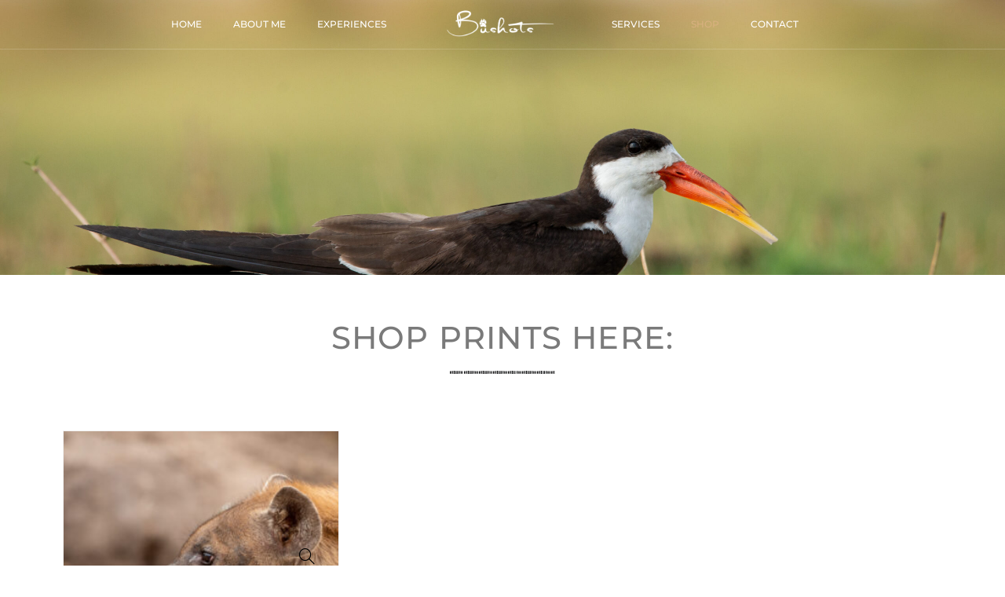

--- FILE ---
content_type: text/css
request_url: https://bushots.com/wp-content/uploads/elementor/css/post-67.css?ver=1768655982
body_size: 1310
content:
.elementor-kit-67{--e-global-color-secondary:#E5BB13;--e-global-color-text:#7A7A7A;--e-global-color-accent:#FFCF11;--e-global-color-896a2f4:#FFFFFF;--e-global-color-4d81bd7:#4F4F4F;--e-global-color-be131ca:#B2B2B2;--e-global-color-8799b72:#F3F4F5;--e-global-color-f871a76:#A9A9A9;--e-global-typography-primary-font-family:"Montserrat";--e-global-typography-primary-font-size:40px;--e-global-typography-primary-font-weight:500;--e-global-typography-primary-text-transform:uppercase;--e-global-typography-primary-letter-spacing:1.2px;--e-global-typography-secondary-font-family:"Waterfall";--e-global-typography-secondary-font-size:50px;--e-global-typography-secondary-font-weight:600;--e-global-typography-secondary-text-transform:none;--e-global-typography-secondary-line-height:1em;--e-global-typography-secondary-letter-spacing:0px;--e-global-typography-text-font-family:"Montserrat";--e-global-typography-text-font-size:14px;--e-global-typography-text-font-weight:400;--e-global-typography-text-text-transform:none;--e-global-typography-text-text-decoration:none;--e-global-typography-text-line-height:1px;--e-global-typography-text-letter-spacing:0px;--e-global-typography-accent-font-family:"Montserrat";--e-global-typography-accent-font-size:14px;--e-global-typography-accent-font-weight:600;--e-global-typography-accent-text-transform:uppercase;--e-global-typography-be1bd52-font-family:"Montserrat";--e-global-typography-be1bd52-font-size:14px;--e-global-typography-be1bd52-font-weight:900;--e-global-typography-be1bd52-text-decoration:none;--e-global-typography-be1bd52-letter-spacing:2px;--e-global-typography-769e417-font-family:"Montserrat";--e-global-typography-769e417-font-size:14px;--e-global-typography-769e417-font-weight:600;--e-global-typography-769e417-text-decoration:none;--e-global-typography-769e417-letter-spacing:2px;--e-global-typography-52b0fa9-font-family:"Montserrat";--e-global-typography-52b0fa9-font-size:14px;--e-global-typography-52b0fa9-font-weight:500;--e-global-typography-df78bf7-font-family:"Montserrat";--e-global-typography-df78bf7-font-size:14px;--e-global-typography-df78bf7-font-weight:900;--e-global-typography-df78bf7-letter-spacing:2px;--e-global-typography-650c16c-font-family:"Montserrat";--e-global-typography-650c16c-font-size:14px;--e-global-typography-650c16c-font-weight:600;--e-global-typography-650c16c-line-height:1.3em;--e-global-typography-650c16c-letter-spacing:1.5px;--e-global-typography-650c16c-word-spacing:0px;--e-global-typography-de613cd-font-family:"Montserrat Subrayada";--e-global-typography-de613cd-font-size:14px;--e-global-typography-de613cd-font-weight:400;--e-global-typography-dfae72d-font-family:"Montserrat";--e-global-typography-dfae72d-font-size:14px;--e-global-typography-dfae72d-font-weight:500;--e-global-typography-dfae72d-letter-spacing:3px;--e-global-typography-99dabeb-font-family:"Nunito";--e-global-typography-99dabeb-font-size:26px;--e-global-typography-99dabeb-font-weight:600;--e-global-typography-99dabeb-text-decoration:none;--e-global-typography-99dabeb-letter-spacing:2px;--e-global-typography-8013b04-font-family:"Nunito Sans";--e-global-typography-8013b04-font-size:18px;--e-global-typography-8013b04-font-weight:400;--e-global-typography-8013b04-font-style:italic;--e-global-typography-a19e47a-font-family:"Nunito";--e-global-typography-a19e47a-font-size:18px;--e-global-typography-a19e47a-font-weight:600;--e-global-typography-a19e47a-letter-spacing:2px;--e-global-typography-4d739ac-font-family:"Nunito";--e-global-typography-4d739ac-font-size:30px;--e-global-typography-4d739ac-font-weight:600;--e-global-typography-4d739ac-line-height:1.5em;--e-global-typography-4d739ac-letter-spacing:2px;--e-global-typography-4084b3a-font-family:"Nunito";--e-global-typography-4084b3a-font-size:28px;--e-global-typography-4084b3a-font-weight:600;--e-global-typography-4084b3a-text-decoration:none;--e-global-typography-4084b3a-line-height:1.4em;--e-global-typography-4084b3a-letter-spacing:2px;--e-global-typography-c01957f-font-family:"Nunito";--e-global-typography-c01957f-font-size:24px;--e-global-typography-c01957f-font-weight:600;--e-global-typography-c01957f-text-decoration:none;--e-global-typography-c01957f-line-height:1.4em;--e-global-typography-c01957f-letter-spacing:2px;--e-global-typography-832c373-font-family:"Nunito";--e-global-typography-832c373-font-size:180px;--e-global-typography-832c373-font-weight:600;--e-global-typography-832c373-line-height:1em;--e-global-typography-832c373-letter-spacing:1.5px;--e-global-typography-832c373-word-spacing:0px;--e-global-typography-a4ed761-font-family:"Nunito";--e-global-typography-a4ed761-font-size:42px;--e-global-typography-a4ed761-font-weight:600;--e-global-typography-a4ed761-line-height:1.4em;--e-global-typography-a4ed761-letter-spacing:2px;--e-global-typography-6f02955-font-family:"Montserrat";--e-global-typography-6f02955-font-size:20px;--e-global-typography-6f02955-text-transform:uppercase;color:var( --e-global-color-text );}.elementor-kit-67 button,.elementor-kit-67 input[type="button"],.elementor-kit-67 input[type="submit"],.elementor-kit-67 .elementor-button{background-color:var( --e-global-color-accent );font-family:var( --e-global-typography-be1bd52-font-family ), Sans-serif;font-size:var( --e-global-typography-be1bd52-font-size );font-weight:var( --e-global-typography-be1bd52-font-weight );text-decoration:var( --e-global-typography-be1bd52-text-decoration );letter-spacing:var( --e-global-typography-be1bd52-letter-spacing );border-style:solid;border-width:0px 0px 0px 0px;border-radius:0px 0px 0px 0px;padding:17px 32px 17px 32px;}.elementor-kit-67 button:hover,.elementor-kit-67 button:focus,.elementor-kit-67 input[type="button"]:hover,.elementor-kit-67 input[type="button"]:focus,.elementor-kit-67 input[type="submit"]:hover,.elementor-kit-67 input[type="submit"]:focus,.elementor-kit-67 .elementor-button:hover,.elementor-kit-67 .elementor-button:focus{background-color:var( --e-global-color-4d81bd7 );color:var( --e-global-color-accent );}.elementor-kit-67 e-page-transition{background-color:#FFBC7D;}.elementor-kit-67 a{color:var( --e-global-color-text );text-transform:none;font-style:normal;text-decoration:none;}.elementor-kit-67 h3{font-family:"Nunito", Sans-serif;font-size:24px;font-weight:600;text-decoration:none;letter-spacing:2px;}.elementor-kit-67 label{font-family:var( --e-global-typography-text-font-family ), Sans-serif;font-size:var( --e-global-typography-text-font-size );font-weight:var( --e-global-typography-text-font-weight );text-transform:var( --e-global-typography-text-text-transform );text-decoration:var( --e-global-typography-text-text-decoration );line-height:var( --e-global-typography-text-line-height );letter-spacing:var( --e-global-typography-text-letter-spacing );}.elementor-kit-67 input:not([type="button"]):not([type="submit"]),.elementor-kit-67 textarea,.elementor-kit-67 .elementor-field-textual{font-family:var( --e-global-typography-text-font-family ), Sans-serif;font-size:var( --e-global-typography-text-font-size );font-weight:var( --e-global-typography-text-font-weight );text-transform:var( --e-global-typography-text-text-transform );text-decoration:var( --e-global-typography-text-text-decoration );line-height:var( --e-global-typography-text-line-height );letter-spacing:var( --e-global-typography-text-letter-spacing );border-style:solid;border-width:1px 1px 1px 1px;border-color:var( --e-global-color-f871a76 );border-radius:0px 0px 0px 0px;}.elementor-section.elementor-section-boxed > .elementor-container{max-width:1140px;}.e-con{--container-max-width:1140px;}.elementor-widget:not(:last-child){margin-block-end:20px;}.elementor-element{--widgets-spacing:20px 20px;--widgets-spacing-row:20px;--widgets-spacing-column:20px;}{}h1.entry-title{display:var(--page-title-display);}.site-header .site-branding{flex-direction:column;align-items:stretch;}.site-header{padding-inline-end:0px;padding-inline-start:0px;}.site-footer .site-branding{flex-direction:column;align-items:stretch;}@media(max-width:1024px){.elementor-kit-67{--e-global-typography-primary-font-size:15px;--e-global-typography-secondary-font-size:45px;--e-global-typography-text-font-size:15px;--e-global-typography-accent-font-size:15px;--e-global-typography-be1bd52-font-size:15px;--e-global-typography-769e417-font-size:23px;--e-global-typography-52b0fa9-font-size:35px;--e-global-typography-df78bf7-font-size:14px;--e-global-typography-650c16c-font-size:70px;--e-global-typography-de613cd-font-size:17px;--e-global-typography-99dabeb-font-size:24px;--e-global-typography-8013b04-font-size:17px;--e-global-typography-a19e47a-font-size:17px;--e-global-typography-4d739ac-font-size:28px;--e-global-typography-4084b3a-font-size:26px;--e-global-typography-c01957f-font-size:22px;--e-global-typography-832c373-font-size:160px;--e-global-typography-a4ed761-font-size:30px;}.elementor-kit-67 h3{font-size:23px;}.elementor-kit-67 button,.elementor-kit-67 input[type="button"],.elementor-kit-67 input[type="submit"],.elementor-kit-67 .elementor-button{font-size:var( --e-global-typography-be1bd52-font-size );letter-spacing:var( --e-global-typography-be1bd52-letter-spacing );}.elementor-kit-67 label{font-size:var( --e-global-typography-text-font-size );line-height:var( --e-global-typography-text-line-height );letter-spacing:var( --e-global-typography-text-letter-spacing );}.elementor-kit-67 input:not([type="button"]):not([type="submit"]),.elementor-kit-67 textarea,.elementor-kit-67 .elementor-field-textual{font-size:var( --e-global-typography-text-font-size );line-height:var( --e-global-typography-text-line-height );letter-spacing:var( --e-global-typography-text-letter-spacing );}.elementor-section.elementor-section-boxed > .elementor-container{max-width:1024px;}.e-con{--container-max-width:1024px;}}@media(max-width:767px){.elementor-kit-67{--e-global-typography-primary-font-size:14px;--e-global-typography-secondary-font-size:40px;--e-global-typography-text-font-size:14px;--e-global-typography-accent-font-size:14px;--e-global-typography-be1bd52-font-size:14px;--e-global-typography-769e417-font-size:22px;--e-global-typography-52b0fa9-font-size:32px;--e-global-typography-df78bf7-font-size:14px;--e-global-typography-650c16c-font-size:50px;--e-global-typography-de613cd-font-size:16px;--e-global-typography-99dabeb-font-size:22px;--e-global-typography-8013b04-font-size:16px;--e-global-typography-a19e47a-font-size:16px;--e-global-typography-4d739ac-font-size:26px;--e-global-typography-4084b3a-font-size:24px;--e-global-typography-c01957f-font-size:20px;--e-global-typography-832c373-font-size:100px;--e-global-typography-a4ed761-font-size:24px;}.elementor-kit-67 h3{font-size:22px;}.elementor-kit-67 button,.elementor-kit-67 input[type="button"],.elementor-kit-67 input[type="submit"],.elementor-kit-67 .elementor-button{font-size:var( --e-global-typography-be1bd52-font-size );letter-spacing:var( --e-global-typography-be1bd52-letter-spacing );}.elementor-kit-67 label{font-size:var( --e-global-typography-text-font-size );line-height:var( --e-global-typography-text-line-height );letter-spacing:var( --e-global-typography-text-letter-spacing );}.elementor-kit-67 input:not([type="button"]):not([type="submit"]),.elementor-kit-67 textarea,.elementor-kit-67 .elementor-field-textual{font-size:var( --e-global-typography-text-font-size );line-height:var( --e-global-typography-text-line-height );letter-spacing:var( --e-global-typography-text-letter-spacing );}.elementor-section.elementor-section-boxed > .elementor-container{max-width:767px;}.e-con{--container-max-width:767px;}}

--- FILE ---
content_type: text/css
request_url: https://bushots.com/wp-content/uploads/elementor/css/post-1023.css?ver=1768659757
body_size: 1018
content:
.elementor-1023 .elementor-element.elementor-element-4029b8e:not(.elementor-motion-effects-element-type-background), .elementor-1023 .elementor-element.elementor-element-4029b8e > .elementor-motion-effects-container > .elementor-motion-effects-layer{background-image:url("https://bushots.com/wp-content/uploads/2023/08/DSC1831-scaled.jpg");background-position:bottom center;background-repeat:no-repeat;background-size:cover;}.elementor-1023 .elementor-element.elementor-element-4029b8e > .elementor-container{max-width:800px;min-height:150px;}.elementor-1023 .elementor-element.elementor-element-4029b8e > .elementor-background-overlay{opacity:0.7;transition:background 0.3s, border-radius 0.3s, opacity 0.3s;}.elementor-1023 .elementor-element.elementor-element-4029b8e{transition:background 0.3s, border 0.3s, border-radius 0.3s, box-shadow 0.3s;margin-top:-150px;margin-bottom:0px;padding:250px 0px 100px 0px;z-index:0;}.elementor-bc-flex-widget .elementor-1023 .elementor-element.elementor-element-a8d7232.elementor-column .elementor-widget-wrap{align-items:flex-end;}.elementor-1023 .elementor-element.elementor-element-a8d7232.elementor-column.elementor-element[data-element_type="column"] > .elementor-widget-wrap.elementor-element-populated{align-content:flex-end;align-items:flex-end;}.elementor-1023 .elementor-element.elementor-element-a8d7232.elementor-column > .elementor-widget-wrap{justify-content:flex-start;}.elementor-1023 .elementor-element.elementor-element-a8d7232 > .elementor-widget-wrap > .elementor-widget:not(.elementor-widget__width-auto):not(.elementor-widget__width-initial):not(:last-child):not(.elementor-absolute){margin-bottom:0px;}.elementor-1023 .elementor-element.elementor-element-a8d7232 > .elementor-element-populated{margin:0px 0px 0px 0px;--e-column-margin-right:0px;--e-column-margin-left:0px;}.elementor-1023 .elementor-element.elementor-element-dee6921{margin-top:50px;margin-bottom:50px;}.elementor-1023 .elementor-element.elementor-element-f6759fd > .elementor-widget-container{margin:0px 0px 0px 0px;padding:0px 0px 0px 0px;}.elementor-1023 .elementor-element.elementor-element-f6759fd{text-align:center;}.elementor-1023 .elementor-element.elementor-element-f6759fd .elementor-heading-title{font-family:"Montserrat", Sans-serif;font-size:40px;font-weight:500;text-transform:uppercase;letter-spacing:1.2px;}.elementor-1023 .elementor-element.elementor-element-2b1228d{--divider-border-style:stripes_tribal;--divider-pattern-height:4px;}.elementor-1023 .elementor-element.elementor-element-2b1228d .elementor-divider-separator{width:12%;margin:0 auto;margin-center:0;}.elementor-1023 .elementor-element.elementor-element-2b1228d .elementor-divider{text-align:center;padding-block-start:2px;padding-block-end:2px;}.elementor-1023 .elementor-element.elementor-element-8001721 .ht-products .ht-product .ht-product-inner{border-color:#f1f1f1;}.elementor-1023 .elementor-element.elementor-element-8001721 .ht-products .ht-product .ht-product-inner .ht-product-content{background-color:#ffffff;}.elementor-1023 .elementor-element.elementor-element-8001721 .ht-products .ht-product .ht-product-inner .ht-product-image-wrap .ht-product-label{color:#444444;}.elementor-1023 .elementor-element.elementor-element-8001721 .ht-products .ht-product .ht-product-inner .ht-product-content .ht-product-content-inner .ht-product-categories a{color:#444444;}.elementor-1023 .elementor-element.elementor-element-8001721 .ht-products .ht-product .ht-product-inner .ht-product-content .ht-product-content-inner .ht-product-categories::before{background-color:#444444;}.elementor-1023 .elementor-element.elementor-element-8001721 .ht-products .ht-product .ht-product-inner .ht-product-content .ht-product-content-inner .ht-product-categories a:hover{color:#dc9a0e;}.elementor-1023 .elementor-element.elementor-element-8001721 .ht-products .ht-product .ht-product-inner .ht-product-content .ht-product-content-inner .ht-product-title a{color:#444444;}.elementor-1023 .elementor-element.elementor-element-8001721 .ht-products .ht-product .ht-product-inner .ht-product-content .ht-product-content-inner .ht-product-title a:hover{color:#dc9a0e;}.elementor-1023 .elementor-element.elementor-element-8001721 .ht-products .ht-product .ht-product-inner .ht-product-content .ht-product-content-inner .ht-product-price span{color:#444444;}.elementor-1023 .elementor-element.elementor-element-8001721 .ht-products .ht-product .ht-product-inner .ht-product-content .ht-product-content-inner .ht-product-price span del span,.elementor-1023 .elementor-element.elementor-element-8001721 .ht-products .ht-product .ht-product-inner .ht-product-content .ht-product-content-inner .ht-product-price span del{color:#444444;}.elementor-1023 .elementor-element.elementor-element-8001721 .ht-products .ht-product .ht-product-inner .ht-product-content .ht-product-content-inner .ht-product-ratting-wrap .ht-product-ratting .ht-product-user-ratting i.empty{color:#aaaaaa;}.elementor-1023 .elementor-element.elementor-element-8001721 .ht-products .ht-product .ht-product-inner .ht-product-content .ht-product-content-inner .ht-product-ratting-wrap .ht-product-ratting .ht-product-user-ratting i{color:#dc9a0e;}.elementor-1023 .elementor-element.elementor-element-8001721 .ht-products .ht-product .ht-product-inner .ht-product-action ul li a .ht-product-action-tooltip,.elementor-1023 .elementor-element.elementor-element-8001721 span.woolentor-tip{color:#ffffff;}.elementor-1023 .elementor-element.elementor-element-8001721 .ht-products .ht-product .ht-product-inner .ht-product-action ul li a{color:#000000;width:30px;height:30px;}.elementor-1023 .elementor-element.elementor-element-8001721 .ht-products .ht-product .ht-product-inner .ht-product-action ul li a i{font-size:20px;line-height:30px;}.elementor-1023 .elementor-element.elementor-element-8001721 .ht-products .ht-product .ht-product-inner .ht-product-action ul li a.wishsuite-button svg{width:20px;height:20px;}.elementor-1023 .elementor-element.elementor-element-8001721 .woolentor-compare.compare::before,.elementor-1023 .elementor-element.elementor-element-8001721 .ht-product-action ul li.woolentor-cart a::before{font-size:20px;}.elementor-1023 .elementor-element.elementor-element-8001721 .woolentor-compare.compare::before,.elementor-1023 .elementor-element.elementor-element-8001721 .ht-product-action ul li.woolentor-cart a,.elementor-1023 .elementor-element.elementor-element-8001721 .ht-product-action ul li.woolentor-cart a::before{line-height:30px;}.elementor-1023 .elementor-element.elementor-element-8001721 .ht-products .ht-product .ht-product-inner .ht-product-action ul li:hover a{color:#dc9a0e;}.elementor-1023 .elementor-element.elementor-element-8001721 .ht-product-action .yith-wcwl-wishlistaddedbrowse a, .ht-product-action .yith-wcwl-wishlistexistsbrowse a{color:#dc9a0e !important;}:root{--page-title-display:none;}@media(max-width:1024px) and (min-width:768px){.elementor-1023 .elementor-element.elementor-element-a8d7232{width:100%;}}@media(min-width:1025px){.elementor-1023 .elementor-element.elementor-element-4029b8e:not(.elementor-motion-effects-element-type-background), .elementor-1023 .elementor-element.elementor-element-4029b8e > .elementor-motion-effects-container > .elementor-motion-effects-layer{background-attachment:fixed;}}@media(max-width:1024px){.elementor-1023 .elementor-element.elementor-element-4029b8e{margin-top:-120px;margin-bottom:0px;padding:250px 20px 150px 20px;}.elementor-1023 .elementor-element.elementor-element-a8d7232 > .elementor-element-populated{margin:0px 0px 0px 0px;--e-column-margin-right:0px;--e-column-margin-left:0px;padding:0px 0px 0px 0px;}.elementor-1023 .elementor-element.elementor-element-f6759fd .elementor-heading-title{font-size:15px;}}@media(max-width:767px){.elementor-1023 .elementor-element.elementor-element-4029b8e:not(.elementor-motion-effects-element-type-background), .elementor-1023 .elementor-element.elementor-element-4029b8e > .elementor-motion-effects-container > .elementor-motion-effects-layer{background-position:center center;}.elementor-1023 .elementor-element.elementor-element-4029b8e{padding:210px 15px 100px 15px;}.elementor-1023 .elementor-element.elementor-element-a8d7232 > .elementor-element-populated{margin:0px 0px 0px 0px;--e-column-margin-right:0px;--e-column-margin-left:0px;}.elementor-1023 .elementor-element.elementor-element-f6759fd > .elementor-widget-container{margin:0px 0px 0px 0px;}.elementor-1023 .elementor-element.elementor-element-f6759fd .elementor-heading-title{font-size:25px;}}

--- FILE ---
content_type: text/css
request_url: https://bushots.com/wp-content/uploads/elementor/css/post-298.css?ver=1768655982
body_size: 1571
content:
.elementor-298 .elementor-element.elementor-element-10865c8c > .elementor-container > .elementor-column > .elementor-widget-wrap{align-content:center;align-items:center;}.elementor-298 .elementor-element.elementor-element-10865c8c:not(.elementor-motion-effects-element-type-background), .elementor-298 .elementor-element.elementor-element-10865c8c > .elementor-motion-effects-container > .elementor-motion-effects-layer{background-color:#0D330DA8;}.elementor-298 .elementor-element.elementor-element-10865c8c > .elementor-background-overlay{background-color:#464040;opacity:0.5;transition:background 0.3s, border-radius 0.3s, opacity 0.3s;}.she-header-transparent-yes{position:absolute;}.elementor-298 .elementor-element.elementor-element-10865c8c > .elementor-container{min-height:0px;}.elementor-298 .elementor-element.elementor-element-10865c8c{border-style:solid;border-width:0px 0px 1px 0px;border-color:#FFFFFF2B;transition:background 0.3s, border 0.3s, border-radius 0.3s, box-shadow 0.3s;margin-top:0px;margin-bottom:0px;padding:0px 0px 0px 0px;z-index:100;}.elementor-298 .elementor-element.elementor-element-1b951e.elementor-column > .elementor-widget-wrap{justify-content:center;}.elementor-298 .elementor-element.elementor-element-1b951e > .elementor-element-populated{padding:0px 0px 0px 0px;}.elementor-298 .elementor-element.elementor-element-bedb818 .elementor-menu-toggle{margin-left:auto;}.elementor-298 .elementor-element.elementor-element-bedb818 .elementor-nav-menu .elementor-item{font-family:"Montserrat", Sans-serif;font-size:12px;font-weight:500;text-transform:uppercase;}.elementor-298 .elementor-element.elementor-element-bedb818 .elementor-nav-menu--main .elementor-item{color:#FFFFFF;fill:#FFFFFF;}.elementor-298 .elementor-element.elementor-element-bedb818 .elementor-nav-menu--main .elementor-item:hover,
					.elementor-298 .elementor-element.elementor-element-bedb818 .elementor-nav-menu--main .elementor-item.elementor-item-active,
					.elementor-298 .elementor-element.elementor-element-bedb818 .elementor-nav-menu--main .elementor-item.highlighted,
					.elementor-298 .elementor-element.elementor-element-bedb818 .elementor-nav-menu--main .elementor-item:focus{color:#D8B07F;fill:#D8B07F;}.elementor-298 .elementor-element.elementor-element-bedb818 .elementor-nav-menu--main .elementor-item.elementor-item-active{color:#D8B07F;}.elementor-298 .elementor-element.elementor-element-27e4812{width:var( --container-widget-width, 100.721% );max-width:100.721%;--container-widget-width:100.721%;--container-widget-flex-grow:0;text-align:center;}.elementor-298 .elementor-element.elementor-element-27e4812 img{width:65%;}.elementor-bc-flex-widget .elementor-298 .elementor-element.elementor-element-2ba92aa.elementor-column .elementor-widget-wrap{align-items:center;}.elementor-298 .elementor-element.elementor-element-2ba92aa.elementor-column.elementor-element[data-element_type="column"] > .elementor-widget-wrap.elementor-element-populated{align-content:center;align-items:center;}.elementor-298 .elementor-element.elementor-element-2ba92aa.elementor-column > .elementor-widget-wrap{justify-content:flex-start;}.elementor-298 .elementor-element.elementor-element-2ba92aa > .elementor-element-populated{margin:0px 0px 0px 0px;--e-column-margin-right:0px;--e-column-margin-left:0px;padding:0px 0px 0px 0px;}.elementor-298 .elementor-element.elementor-element-0cd9d2b{width:var( --container-widget-width, 100% );max-width:100%;--container-widget-width:100%;--container-widget-flex-grow:0;}.elementor-298 .elementor-element.elementor-element-0cd9d2b > .elementor-widget-container{margin:0px 0px 0px 0px;padding:0px 0px 0px 0px;}.elementor-298 .elementor-element.elementor-element-0cd9d2b .elementor-menu-toggle{margin:0 auto;}.elementor-298 .elementor-element.elementor-element-0cd9d2b .elementor-nav-menu .elementor-item{font-family:"Montserrat", Sans-serif;font-size:12px;font-weight:500;}.elementor-298 .elementor-element.elementor-element-0cd9d2b .elementor-nav-menu--main .elementor-item{color:#FFFFFF;fill:#FFFFFF;}.elementor-298 .elementor-element.elementor-element-0cd9d2b .elementor-nav-menu--main .elementor-item:hover,
					.elementor-298 .elementor-element.elementor-element-0cd9d2b .elementor-nav-menu--main .elementor-item.elementor-item-active,
					.elementor-298 .elementor-element.elementor-element-0cd9d2b .elementor-nav-menu--main .elementor-item.highlighted,
					.elementor-298 .elementor-element.elementor-element-0cd9d2b .elementor-nav-menu--main .elementor-item:focus{color:#D8B07F;fill:#D8B07F;}.elementor-298 .elementor-element.elementor-element-0cd9d2b .elementor-nav-menu--main .elementor-item.elementor-item-active{color:#D8B07F;}.elementor-298 .elementor-element.elementor-element-8cc7697 > .elementor-container > .elementor-column > .elementor-widget-wrap{align-content:center;align-items:center;}.elementor-298 .elementor-element.elementor-element-8cc7697:not(.elementor-motion-effects-element-type-background), .elementor-298 .elementor-element.elementor-element-8cc7697 > .elementor-motion-effects-container > .elementor-motion-effects-layer{background-color:#013220D6;}.elementor-298 .elementor-element.elementor-element-8cc7697{border-style:solid;border-width:0px 0px 1px 0px;border-color:#FFFFFF2B;transition:background 0.3s, border 0.3s, border-radius 0.3s, box-shadow 0.3s;margin-top:0px;margin-bottom:0px;padding:0px 0px 0px 0px;z-index:99;}.elementor-298 .elementor-element.elementor-element-8cc7697 > .elementor-background-overlay{transition:background 0.3s, border-radius 0.3s, opacity 0.3s;}.elementor-bc-flex-widget .elementor-298 .elementor-element.elementor-element-8179a11.elementor-column .elementor-widget-wrap{align-items:center;}.elementor-298 .elementor-element.elementor-element-8179a11.elementor-column.elementor-element[data-element_type="column"] > .elementor-widget-wrap.elementor-element-populated{align-content:center;align-items:center;}.elementor-298 .elementor-element.elementor-element-8179a11 > .elementor-element-populated{margin:0% 0% 0% 0%;--e-column-margin-right:0%;--e-column-margin-left:0%;}.elementor-298 .elementor-element.elementor-element-9ce0b01{width:var( --container-widget-width, 175.766px );max-width:175.766px;--container-widget-width:175.766px;--container-widget-flex-grow:0;text-align:center;}.elementor-298 .elementor-element.elementor-element-9ce0b01 img{width:210px;max-width:100%;}.elementor-298 .elementor-element.elementor-element-b64f959.elementor-column > .elementor-widget-wrap{justify-content:center;}.elementor-298 .elementor-element.elementor-element-b64f959 > .elementor-element-populated{padding:0px 0px 0px 0px;}.elementor-298 .elementor-element.elementor-element-30dd483{width:var( --container-widget-width, 94.21% );max-width:94.21%;--container-widget-width:94.21%;--container-widget-flex-grow:0;}.elementor-298 .elementor-element.elementor-element-30dd483 .elementor-menu-toggle{margin:0 auto;}.elementor-298 .elementor-element.elementor-element-30dd483 .elementor-nav-menu .elementor-item{font-family:"Montserrat", Sans-serif;font-size:13px;font-weight:600;}.elementor-298 .elementor-element.elementor-element-30dd483 .elementor-nav-menu--main .elementor-item{color:#FFFFFF;fill:#FFFFFF;}.elementor-298 .elementor-element.elementor-element-30dd483 .elementor-nav-menu--main .elementor-item:hover,
					.elementor-298 .elementor-element.elementor-element-30dd483 .elementor-nav-menu--main .elementor-item.elementor-item-active,
					.elementor-298 .elementor-element.elementor-element-30dd483 .elementor-nav-menu--main .elementor-item.highlighted,
					.elementor-298 .elementor-element.elementor-element-30dd483 .elementor-nav-menu--main .elementor-item:focus{color:#FFEC00;fill:#FFEC00;}.elementor-298 .elementor-element.elementor-element-30dd483 div.elementor-menu-toggle{color:#FFFFFF;}.elementor-298 .elementor-element.elementor-element-30dd483 div.elementor-menu-toggle svg{fill:#FFFFFF;}@media(max-width:1024px){.elementor-298 .elementor-element.elementor-element-1b951e.elementor-column > .elementor-widget-wrap{justify-content:flex-end;}.elementor-298 .elementor-element.elementor-element-1b951e > .elementor-element-populated{padding:0px 20px 0px 0px;}.elementor-298 .elementor-element.elementor-element-bedb818{width:var( --container-widget-width, 339px );max-width:339px;--container-widget-width:339px;--container-widget-flex-grow:0;}.elementor-298 .elementor-element.elementor-element-2ba92aa.elementor-column > .elementor-widget-wrap{justify-content:flex-end;}.elementor-298 .elementor-element.elementor-element-2ba92aa > .elementor-element-populated{padding:0px 20px 0px 0px;}.elementor-298 .elementor-element.elementor-element-8179a11 > .elementor-element-populated{margin:0px 0px 0px 10px;--e-column-margin-right:0px;--e-column-margin-left:10px;}.elementor-298 .elementor-element.elementor-element-b64f959.elementor-column > .elementor-widget-wrap{justify-content:flex-end;}.elementor-298 .elementor-element.elementor-element-b64f959 > .elementor-element-populated{padding:0px 20px 0px 0px;}.elementor-298 .elementor-element.elementor-element-30dd483 .elementor-nav-menu--dropdown .elementor-item, .elementor-298 .elementor-element.elementor-element-30dd483 .elementor-nav-menu--dropdown  .elementor-sub-item{font-size:12px;}}@media(min-width:768px){.elementor-298 .elementor-element.elementor-element-1b951e{width:40%;}.elementor-298 .elementor-element.elementor-element-c514eea{width:19.333%;}.elementor-298 .elementor-element.elementor-element-2ba92aa{width:40%;}}@media(max-width:1024px) and (min-width:768px){.elementor-298 .elementor-element.elementor-element-1b951e{width:50%;}.elementor-298 .elementor-element.elementor-element-2ba92aa{width:50%;}.elementor-298 .elementor-element.elementor-element-8179a11{width:40%;}.elementor-298 .elementor-element.elementor-element-b64f959{width:20%;}}@media(max-width:767px){.elementor-298 .elementor-element.elementor-element-1b951e{width:50%;}.elementor-298 .elementor-element.elementor-element-1b951e > .elementor-element-populated{padding:0px 15px 0px 0px;}.elementor-298 .elementor-element.elementor-element-bedb818{width:var( --container-widget-width, 161px );max-width:161px;--container-widget-width:161px;--container-widget-flex-grow:0;}.elementor-298 .elementor-element.elementor-element-2ba92aa{width:50%;}.elementor-298 .elementor-element.elementor-element-2ba92aa > .elementor-element-populated{padding:0px 15px 0px 0px;}.elementor-298 .elementor-element.elementor-element-8179a11{width:50%;}.elementor-298 .elementor-element.elementor-element-8179a11 > .elementor-element-populated{margin:0px 0px 0px 5px;--e-column-margin-right:0px;--e-column-margin-left:5px;}.elementor-298 .elementor-element.elementor-element-9ce0b01{width:var( --container-widget-width, 86.129% );max-width:86.129%;--container-widget-width:86.129%;--container-widget-flex-grow:0;}.elementor-298 .elementor-element.elementor-element-9ce0b01 img{width:74%;max-width:100%;}.elementor-298 .elementor-element.elementor-element-b64f959{width:50%;}.elementor-298 .elementor-element.elementor-element-b64f959 > .elementor-element-populated{padding:0px 15px 0px 0px;}.elementor-298 .elementor-element.elementor-element-30dd483{--container-widget-width:182px;--container-widget-flex-grow:0;width:var( --container-widget-width, 182px );max-width:182px;}.elementor-298 .elementor-element.elementor-element-30dd483 .elementor-nav-menu--dropdown{border-radius:0px 0px 0px 0px;}.elementor-298 .elementor-element.elementor-element-30dd483 .elementor-nav-menu--dropdown li:first-child a{border-top-left-radius:0px;border-top-right-radius:0px;}.elementor-298 .elementor-element.elementor-element-30dd483 .elementor-nav-menu--dropdown li:last-child a{border-bottom-right-radius:0px;border-bottom-left-radius:0px;}.elementor-298 .elementor-element.elementor-element-30dd483 .elementor-nav-menu--dropdown a{padding-left:12px;padding-right:12px;padding-top:3px;padding-bottom:3px;}.elementor-298 .elementor-element.elementor-element-30dd483 .elementor-nav-menu--main > .elementor-nav-menu > li > .elementor-nav-menu--dropdown, .elementor-298 .elementor-element.elementor-element-30dd483 .elementor-nav-menu__container.elementor-nav-menu--dropdown{margin-top:0px !important;}}/* Start custom CSS for section, class: .elementor-element-8cc7697 *//***
* class: .sticky-header
*/
header.sticky-header {
	--header-height: 100px;
	--shrink-header-to: 0.6;
	--transition: .45s cubic-bezier(.4, 0, .2, 1);
	background-color: rgba(244, 245, 248, 1);
	transition: background-color var(--transition),
				backdrop-filter var(--transition),
				box-shadow var(--transition);
}

/***
* Sticky header activated
*/
header.sticky-header.elementor-sticky--effects {
	background-color: rgba(244, 245, 248, .8);
	box-shadow: 0px 4px 33px 1px rgba(0, 0, 0, .07);
	-webkit-backdrop-filter: saturate(180%) blur(20px);
	backdrop-filter: saturate(180%) blur(20px);
}
header.sticky-header > .elementor-container {
	min-height: var(--header-height);
	transition: min-height var(--transition);
}
header.sticky-header.elementor-sticky--effects > .elementor-container {
	min-height: calc( var(--header-height) * var(--shrink-header-to) );
}

/***
* Shorter header on mobile (70px instead of 100px)
*/
@media only screen and (max-width: 767px) {
	header.sticky-header {
		--header-height: 70px;
	}
}

/***
* class: .logo
*/
header.sticky-header .logo img {
	transition: transform var(--transition);
}
header.sticky-header.elementor-sticky--effects .logo img {
	transform: scale(.8);
}/* End custom CSS */

--- FILE ---
content_type: text/css
request_url: https://bushots.com/wp-content/uploads/elementor/css/post-308.css?ver=1768655983
body_size: 1463
content:
.elementor-308 .elementor-element.elementor-element-6e4adf02:not(.elementor-motion-effects-element-type-background), .elementor-308 .elementor-element.elementor-element-6e4adf02 > .elementor-motion-effects-container > .elementor-motion-effects-layer{background-color:#2B3D2B;}.elementor-308 .elementor-element.elementor-element-6e4adf02 > .elementor-container{max-width:1182px;}.elementor-308 .elementor-element.elementor-element-6e4adf02{transition:background 0.3s, border 0.3s, border-radius 0.3s, box-shadow 0.3s;margin-top:0px;margin-bottom:0px;padding:60px 0px 7px 0px;z-index:0;}.elementor-308 .elementor-element.elementor-element-6e4adf02 > .elementor-background-overlay{transition:background 0.3s, border-radius 0.3s, opacity 0.3s;}.elementor-308 .elementor-element.elementor-element-4f091b86{padding:2px 0px 80px 0px;}.elementor-308 .elementor-element.elementor-element-5933157 > .elementor-element-populated{padding:0px 120px 7px 020px;}.elementor-308 .elementor-element.elementor-element-e13c433{width:var( --container-widget-width, 46.29% );max-width:46.29%;--container-widget-width:46.29%;--container-widget-flex-grow:0;text-align:left;}.elementor-308 .elementor-element.elementor-element-e13c433 > .elementor-widget-container{margin:0px 0px 0px 0px;}.elementor-308 .elementor-element.elementor-element-e13c433 img{width:215px;}.elementor-308 .elementor-element.elementor-element-63940998{width:var( --container-widget-width, 129.311% );max-width:129.311%;--container-widget-width:129.311%;--container-widget-flex-grow:0;font-family:"Montserrat", Sans-serif;font-size:13px;font-weight:500;color:#FFFFFF;}.elementor-308 .elementor-element.elementor-element-410f9c30{--grid-template-columns:repeat(0, auto);width:var( --container-widget-width, 64% );max-width:64%;--container-widget-width:64%;--container-widget-flex-grow:0;--icon-size:23px;--grid-column-gap:0px;--grid-row-gap:0px;}.elementor-308 .elementor-element.elementor-element-410f9c30 .elementor-widget-container{text-align:left;}.elementor-308 .elementor-element.elementor-element-410f9c30 > .elementor-widget-container{margin:2px 0px 0px 0px;}.elementor-308 .elementor-element.elementor-element-410f9c30 .elementor-social-icon{background-color:#02010100;--icon-padding:0.5em;border-style:none;}.elementor-308 .elementor-element.elementor-element-410f9c30 .elementor-icon{border-radius:0px 0px 0px 0px;}.elementor-308 .elementor-element.elementor-element-34d37dcc > .elementor-element-populated{padding:0px 50px 0px 0px;}.elementor-308 .elementor-element.elementor-element-8db9bce > .elementor-widget-container{margin:0px 0px 0px 0px;}.elementor-308 .elementor-element.elementor-element-8db9bce .elementor-heading-title{font-family:"Montserrat", Sans-serif;font-size:14px;font-weight:600;text-transform:uppercase;color:#FFFFFF;}.elementor-308 .elementor-element.elementor-element-214cc05a{width:var( --container-widget-width, 66% );max-width:66%;--container-widget-width:66%;--container-widget-flex-grow:0;--e-icon-list-icon-size:15px;--icon-vertical-offset:0px;}.elementor-308 .elementor-element.elementor-element-214cc05a > .elementor-widget-container{margin:0px 0px 8px 0px;}.elementor-308 .elementor-element.elementor-element-214cc05a .elementor-icon-list-items:not(.elementor-inline-items) .elementor-icon-list-item:not(:last-child){padding-block-end:calc(9px/2);}.elementor-308 .elementor-element.elementor-element-214cc05a .elementor-icon-list-items:not(.elementor-inline-items) .elementor-icon-list-item:not(:first-child){margin-block-start:calc(9px/2);}.elementor-308 .elementor-element.elementor-element-214cc05a .elementor-icon-list-items.elementor-inline-items .elementor-icon-list-item{margin-inline:calc(9px/2);}.elementor-308 .elementor-element.elementor-element-214cc05a .elementor-icon-list-items.elementor-inline-items{margin-inline:calc(-9px/2);}.elementor-308 .elementor-element.elementor-element-214cc05a .elementor-icon-list-items.elementor-inline-items .elementor-icon-list-item:after{inset-inline-end:calc(-9px/2);}.elementor-308 .elementor-element.elementor-element-214cc05a .elementor-icon-list-icon i{color:#A3845E;transition:color 0.3s;}.elementor-308 .elementor-element.elementor-element-214cc05a .elementor-icon-list-icon svg{fill:#A3845E;transition:fill 0.3s;}.elementor-308 .elementor-element.elementor-element-214cc05a .elementor-icon-list-item:hover .elementor-icon-list-icon i{color:#E1D6CB;}.elementor-308 .elementor-element.elementor-element-214cc05a .elementor-icon-list-item:hover .elementor-icon-list-icon svg{fill:#E1D6CB;}.elementor-308 .elementor-element.elementor-element-214cc05a .elementor-icon-list-item > .elementor-icon-list-text, .elementor-308 .elementor-element.elementor-element-214cc05a .elementor-icon-list-item > a{font-family:var( --e-global-typography-text-font-family ), Sans-serif;font-size:var( --e-global-typography-text-font-size );font-weight:var( --e-global-typography-text-font-weight );text-transform:var( --e-global-typography-text-text-transform );text-decoration:var( --e-global-typography-text-text-decoration );line-height:var( --e-global-typography-text-line-height );letter-spacing:var( --e-global-typography-text-letter-spacing );}.elementor-308 .elementor-element.elementor-element-214cc05a .elementor-icon-list-text{color:#FFFFFF;transition:color 0.3s;}.elementor-308 .elementor-element.elementor-element-214cc05a .elementor-icon-list-item:hover .elementor-icon-list-text{color:var( --e-global-color-text );}.elementor-308 .elementor-element.elementor-element-466bfab .elementor-button{background-color:#A3845E;font-family:"Montserrat", Sans-serif;font-size:12px;font-weight:600;text-transform:uppercase;fill:#FFFFFF;color:#FFFFFF;border-radius:0px 0px 0px 0px;padding:11px 11px 11px 11px;}.elementor-308 .elementor-element.elementor-element-466bfab .elementor-button:hover, .elementor-308 .elementor-element.elementor-element-466bfab .elementor-button:focus{background-color:#A3845E;color:#FFFFFF;}.elementor-308 .elementor-element.elementor-element-466bfab > .elementor-widget-container{margin:9px 0px 0px 0px;}.elementor-308 .elementor-element.elementor-element-466bfab .elementor-button:hover svg, .elementor-308 .elementor-element.elementor-element-466bfab .elementor-button:focus svg{fill:#FFFFFF;}.elementor-308 .elementor-element.elementor-element-335698da > .elementor-element-populated{padding:0px 0px 0px 0px;}.elementor-308 .elementor-element.elementor-element-6fcdb9ca{width:var( --container-widget-width, 89.819% );max-width:89.819%;--container-widget-width:89.819%;--container-widget-flex-grow:0;}.elementor-308 .elementor-element.elementor-element-6fcdb9ca > .elementor-widget-container{margin:0px 0px 0px 0px;}.elementor-308 .elementor-element.elementor-element-6fcdb9ca .elementor-heading-title{font-family:"Montserrat", Sans-serif;font-size:14px;font-weight:600;text-transform:uppercase;color:#FFFFFF;}.elementor-308 .elementor-element.elementor-element-11be49c6{width:var( --container-widget-width, 97.527% );max-width:97.527%;--container-widget-width:97.527%;--container-widget-flex-grow:0;--e-icon-list-icon-size:15px;--icon-vertical-offset:0px;}.elementor-308 .elementor-element.elementor-element-11be49c6 > .elementor-widget-container{margin:18px 0px 5px 0px;}.elementor-308 .elementor-element.elementor-element-11be49c6 .elementor-icon-list-items:not(.elementor-inline-items) .elementor-icon-list-item:not(:last-child){padding-block-end:calc(5px/2);}.elementor-308 .elementor-element.elementor-element-11be49c6 .elementor-icon-list-items:not(.elementor-inline-items) .elementor-icon-list-item:not(:first-child){margin-block-start:calc(5px/2);}.elementor-308 .elementor-element.elementor-element-11be49c6 .elementor-icon-list-items.elementor-inline-items .elementor-icon-list-item{margin-inline:calc(5px/2);}.elementor-308 .elementor-element.elementor-element-11be49c6 .elementor-icon-list-items.elementor-inline-items{margin-inline:calc(-5px/2);}.elementor-308 .elementor-element.elementor-element-11be49c6 .elementor-icon-list-items.elementor-inline-items .elementor-icon-list-item:after{inset-inline-end:calc(-5px/2);}.elementor-308 .elementor-element.elementor-element-11be49c6 .elementor-icon-list-icon i{color:#A3845E;transition:color 0.3s;}.elementor-308 .elementor-element.elementor-element-11be49c6 .elementor-icon-list-icon svg{fill:#A3845E;transition:fill 0.3s;}.elementor-308 .elementor-element.elementor-element-11be49c6 .elementor-icon-list-item:hover .elementor-icon-list-icon i{color:#E1D6CB;}.elementor-308 .elementor-element.elementor-element-11be49c6 .elementor-icon-list-item:hover .elementor-icon-list-icon svg{fill:#E1D6CB;}.elementor-308 .elementor-element.elementor-element-11be49c6 .elementor-icon-list-item > .elementor-icon-list-text, .elementor-308 .elementor-element.elementor-element-11be49c6 .elementor-icon-list-item > a{font-family:"Montserrat", Sans-serif;font-size:12px;font-weight:400;text-transform:uppercase;}.elementor-308 .elementor-element.elementor-element-11be49c6 .elementor-icon-list-text{color:#FFFFFF;transition:color 0.3s;}.elementor-308 .elementor-element.elementor-element-11be49c6 .elementor-icon-list-item:hover .elementor-icon-list-text{color:var( --e-global-color-text );}.elementor-308 .elementor-element.elementor-element-59716471 > .elementor-container{max-width:653px;}.elementor-308 .elementor-element.elementor-element-59716471{border-style:solid;border-width:1px 0px 0px 0px;border-color:var( --e-global-color-f871a76 );margin-top:0px;margin-bottom:0px;padding:0px 0px 0px 0px;}.elementor-308 .elementor-element.elementor-element-603969c{text-align:center;font-family:"Montserrat", Sans-serif;font-size:12px;font-weight:400;color:#FFFFFF;}@media(min-width:768px){.elementor-308 .elementor-element.elementor-element-5933157{width:43.154%;}.elementor-308 .elementor-element.elementor-element-34d37dcc{width:36.483%;}.elementor-308 .elementor-element.elementor-element-335698da{width:20%;}}@media(max-width:1024px){.elementor-308 .elementor-element.elementor-element-6e4adf02{margin-top:0px;margin-bottom:0px;padding:0px 0px 0px 0px;}.elementor-308 .elementor-element.elementor-element-30ddcff6 > .elementor-element-populated{padding:20px 20px 20px 20px;}.elementor-308 .elementor-element.elementor-element-4f091b86{margin-top:0px;margin-bottom:0px;padding:0px 0px 29px 0px;}.elementor-308 .elementor-element.elementor-element-5933157 > .elementor-element-populated{margin:0px 20px 0px 0px;--e-column-margin-right:20px;--e-column-margin-left:0px;padding:0px 0px 0px 0px;}.elementor-308 .elementor-element.elementor-element-410f9c30{--icon-size:16px;}.elementor-308 .elementor-element.elementor-element-34d37dcc > .elementor-element-populated{margin:0px 0px 50px 0px;--e-column-margin-right:0px;--e-column-margin-left:0px;padding:0px 0px 0px 0px;}.elementor-308 .elementor-element.elementor-element-8db9bce .elementor-heading-title{font-size:15px;}.elementor-308 .elementor-element.elementor-element-214cc05a{width:var( --container-widget-width, 182.383px );max-width:182.383px;--container-widget-width:182.383px;--container-widget-flex-grow:0;--e-icon-list-icon-size:14px;}.elementor-308 .elementor-element.elementor-element-214cc05a .elementor-icon-list-item > .elementor-icon-list-text, .elementor-308 .elementor-element.elementor-element-214cc05a .elementor-icon-list-item > a{font-size:var( --e-global-typography-text-font-size );line-height:var( --e-global-typography-text-line-height );letter-spacing:var( --e-global-typography-text-letter-spacing );}.elementor-308 .elementor-element.elementor-element-466bfab .elementor-button{font-size:15px;}.elementor-308 .elementor-element.elementor-element-335698da > .elementor-element-populated{margin:0px 0px 0px 0px;--e-column-margin-right:0px;--e-column-margin-left:0px;padding:0px 0px 0px 0px;}.elementor-308 .elementor-element.elementor-element-6fcdb9ca .elementor-heading-title{font-size:15px;}.elementor-308 .elementor-element.elementor-element-11be49c6{width:var( --container-widget-width, 346.992px );max-width:346.992px;--container-widget-width:346.992px;--container-widget-flex-grow:0;--e-icon-list-icon-size:14px;}.elementor-308 .elementor-element.elementor-element-11be49c6 .elementor-icon-list-item > .elementor-icon-list-text, .elementor-308 .elementor-element.elementor-element-11be49c6 .elementor-icon-list-item > a{font-size:15px;}.elementor-308 .elementor-element.elementor-element-59716471{padding:30px 0px 10px 0px;}}@media(max-width:767px){.elementor-308 .elementor-element.elementor-element-6e4adf02 > .elementor-container{max-width:1171px;}.elementor-308 .elementor-element.elementor-element-6e4adf02{margin-top:0px;margin-bottom:0px;padding:0px 0px 10px 0px;}.elementor-308 .elementor-element.elementor-element-30ddcff6{width:100%;}.elementor-308 .elementor-element.elementor-element-30ddcff6 > .elementor-element-populated{padding:0px 15px 0px 15px;}.elementor-308 .elementor-element.elementor-element-4f091b86{padding:-7px 0px 51px 0px;}.elementor-308 .elementor-element.elementor-element-5933157 > .elementor-element-populated{margin:0px 0px 40px 0px;--e-column-margin-right:0px;--e-column-margin-left:0px;}.elementor-308 .elementor-element.elementor-element-e13c433{text-align:center;}.elementor-308 .elementor-element.elementor-element-63940998{text-align:center;}.elementor-308 .elementor-element.elementor-element-410f9c30 .elementor-widget-container{text-align:center;}.elementor-308 .elementor-element.elementor-element-34d37dcc > .elementor-element-populated{margin:0px 0px 40px 0px;--e-column-margin-right:0px;--e-column-margin-left:0px;}.elementor-308 .elementor-element.elementor-element-8db9bce{text-align:left;}.elementor-308 .elementor-element.elementor-element-8db9bce .elementor-heading-title{font-size:14px;}.elementor-308 .elementor-element.elementor-element-214cc05a{--e-icon-list-icon-size:12px;}.elementor-308 .elementor-element.elementor-element-214cc05a .elementor-icon-list-item > .elementor-icon-list-text, .elementor-308 .elementor-element.elementor-element-214cc05a .elementor-icon-list-item > a{font-size:var( --e-global-typography-text-font-size );line-height:var( --e-global-typography-text-line-height );letter-spacing:var( --e-global-typography-text-letter-spacing );}.elementor-308 .elementor-element.elementor-element-466bfab .elementor-button{font-size:14px;padding:6px 6px 6px 6px;}.elementor-308 .elementor-element.elementor-element-335698da > .elementor-element-populated{margin:0px 0px 40px 0px;--e-column-margin-right:0px;--e-column-margin-left:0px;}.elementor-308 .elementor-element.elementor-element-6fcdb9ca .elementor-heading-title{font-size:14px;}.elementor-308 .elementor-element.elementor-element-11be49c6{--e-icon-list-icon-size:12px;}.elementor-308 .elementor-element.elementor-element-11be49c6 .elementor-icon-list-item > .elementor-icon-list-text, .elementor-308 .elementor-element.elementor-element-11be49c6 .elementor-icon-list-item > a{font-size:14px;}.elementor-308 .elementor-element.elementor-element-59716471 > .elementor-container{max-width:630px;}.elementor-308 .elementor-element.elementor-element-59716471{padding:0px 0px 0px 0px;}.elementor-308 .elementor-element.elementor-element-603969c{font-size:8px;}}@media(max-width:1024px) and (min-width:768px){.elementor-308 .elementor-element.elementor-element-30ddcff6{width:100%;}.elementor-308 .elementor-element.elementor-element-5933157{width:50%;}.elementor-308 .elementor-element.elementor-element-34d37dcc{width:39%;}.elementor-308 .elementor-element.elementor-element-335698da{width:50%;}}

--- FILE ---
content_type: text/css
request_url: https://bushots.com/wp-content/uploads/elementor/google-fonts/css/waterfall.css?ver=1754936366
body_size: 265
content:
/* vietnamese */
@font-face {
  font-family: 'Waterfall';
  font-style: normal;
  font-weight: 400;
  font-display: swap;
  src: url(https://bushots.com/wp-content/uploads/elementor/google-fonts/fonts/waterfall-e2765881.woff2) format('woff2');
  unicode-range: U+0102-0103, U+0110-0111, U+0128-0129, U+0168-0169, U+01A0-01A1, U+01AF-01B0, U+0300-0301, U+0303-0304, U+0308-0309, U+0323, U+0329, U+1EA0-1EF9, U+20AB;
}
/* latin-ext */
@font-face {
  font-family: 'Waterfall';
  font-style: normal;
  font-weight: 400;
  font-display: swap;
  src: url(https://bushots.com/wp-content/uploads/elementor/google-fonts/fonts/waterfall-8f422635.woff2) format('woff2');
  unicode-range: U+0100-02BA, U+02BD-02C5, U+02C7-02CC, U+02CE-02D7, U+02DD-02FF, U+0304, U+0308, U+0329, U+1D00-1DBF, U+1E00-1E9F, U+1EF2-1EFF, U+2020, U+20A0-20AB, U+20AD-20C0, U+2113, U+2C60-2C7F, U+A720-A7FF;
}
/* latin */
@font-face {
  font-family: 'Waterfall';
  font-style: normal;
  font-weight: 400;
  font-display: swap;
  src: url(https://bushots.com/wp-content/uploads/elementor/google-fonts/fonts/waterfall-e8ed1c5b.woff2) format('woff2');
  unicode-range: U+0000-00FF, U+0131, U+0152-0153, U+02BB-02BC, U+02C6, U+02DA, U+02DC, U+0304, U+0308, U+0329, U+2000-206F, U+20AC, U+2122, U+2191, U+2193, U+2212, U+2215, U+FEFF, U+FFFD;
}
